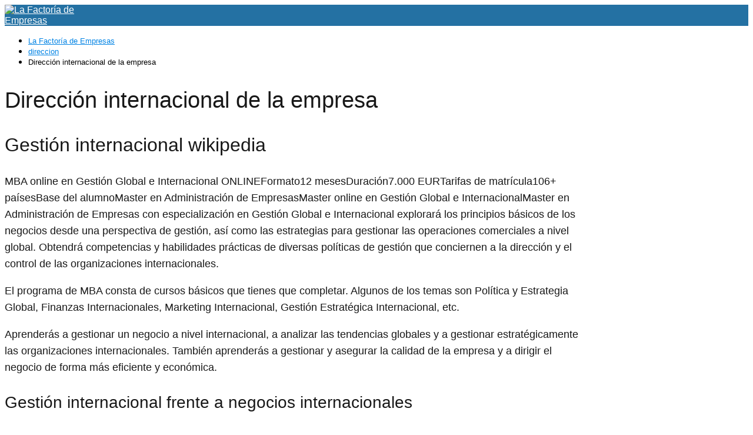

--- FILE ---
content_type: text/html; charset=utf-8
request_url: https://www.google.com/recaptcha/api2/aframe
body_size: 267
content:
<!DOCTYPE HTML><html><head><meta http-equiv="content-type" content="text/html; charset=UTF-8"></head><body><script nonce="en6H3vY08TDlD1m7xSpT0Q">/** Anti-fraud and anti-abuse applications only. See google.com/recaptcha */ try{var clients={'sodar':'https://pagead2.googlesyndication.com/pagead/sodar?'};window.addEventListener("message",function(a){try{if(a.source===window.parent){var b=JSON.parse(a.data);var c=clients[b['id']];if(c){var d=document.createElement('img');d.src=c+b['params']+'&rc='+(localStorage.getItem("rc::a")?sessionStorage.getItem("rc::b"):"");window.document.body.appendChild(d);sessionStorage.setItem("rc::e",parseInt(sessionStorage.getItem("rc::e")||0)+1);localStorage.setItem("rc::h",'1769105936633');}}}catch(b){}});window.parent.postMessage("_grecaptcha_ready", "*");}catch(b){}</script></body></html>